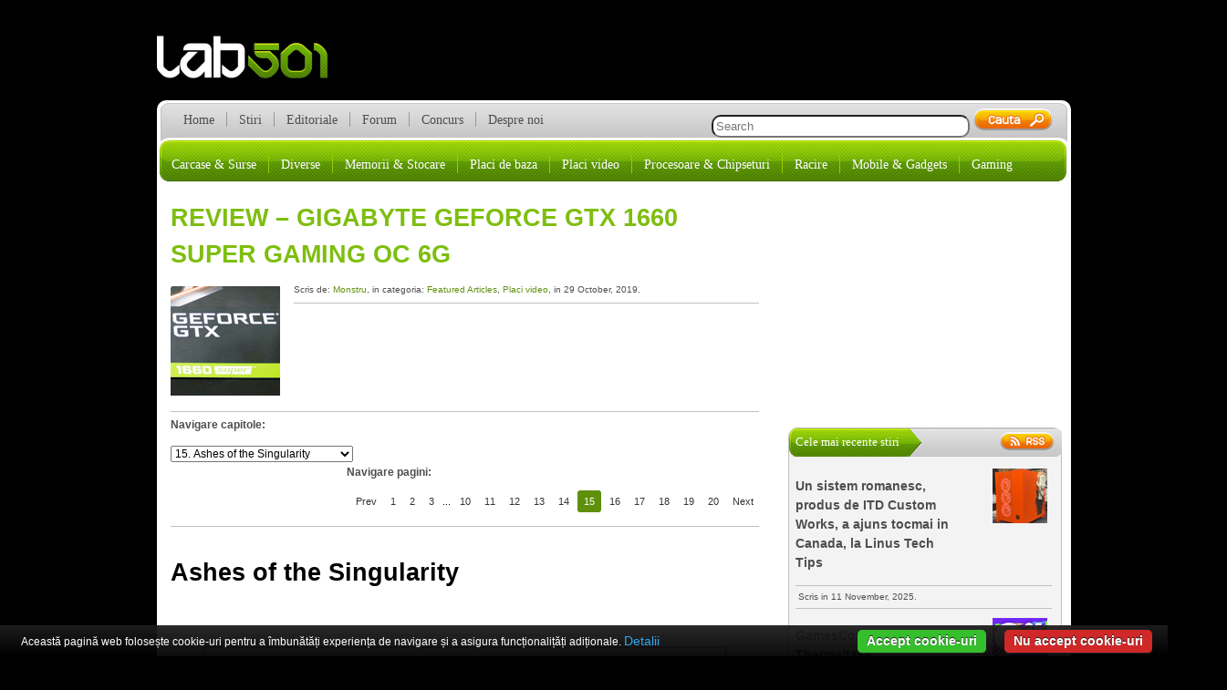

--- FILE ---
content_type: text/html; charset=UTF-8
request_url: https://lab501.ro/placi-video/review-gigabyte-geforce-gtx-1660-super-gaming-oc-6g/15
body_size: 11009
content:
<!doctype html>
<html>
  <head>
   	<meta http-equiv="Content-Type" content="text/html charset=UTF-8" />
   	<meta name="generator" content="Wordpress" 4.9.26 />
   	<meta http-equiv="Content-type" content="text/html" charset="utf-8" />   
    <meta name="google-site-verification" content="lAZLXPpm7H1LyeauoMGUaHltnU8XEReQSq9ISmktlb0" />
   	<title>lab501  &raquo; Review &#8211; GIGABYTE GeForce GTX 1660 SUPER Gaming OC 6G</title>
   	<link rel="pingback" href="lab501" />
  	<link rel="alternate" type="application/rss+xml" title="RSS 2.0" href="https://lab501.ro/feed" />
	<link rel="stylesheet" type="text/css" media="all" href="https://lab501.ro/wp-content/themes/new-theme/style.css" />
	<link rel="shortcut icon" href="https://lab501.ro/wp-content/themes/new-theme/img/favicon.ico" />
	<!--[if IE]>
    <script src="https://html5shim.googlecode.com/svn/trunk/html5.js"></script>
    <![endif]-->
	<link rel='dns-prefetch' href='//s0.wp.com' />
<link rel='dns-prefetch' href='//s.w.org' />
<link rel="alternate" type="application/rss+xml" title="lab501 &raquo; Review &#8211; GIGABYTE GeForce GTX 1660 SUPER Gaming OC 6G Comments Feed" href="https://lab501.ro/placi-video/review-gigabyte-geforce-gtx-1660-super-gaming-oc-6g/feed" />
		<script type="text/javascript">
			window._wpemojiSettings = {"baseUrl":"https:\/\/s.w.org\/images\/core\/emoji\/11\/72x72\/","ext":".png","svgUrl":"https:\/\/s.w.org\/images\/core\/emoji\/11\/svg\/","svgExt":".svg","source":{"concatemoji":"https:\/\/lab501.ro\/wp-includes\/js\/wp-emoji-release.min.js?ver=4.9.26"}};
			!function(e,a,t){var n,r,o,i=a.createElement("canvas"),p=i.getContext&&i.getContext("2d");function s(e,t){var a=String.fromCharCode;p.clearRect(0,0,i.width,i.height),p.fillText(a.apply(this,e),0,0);e=i.toDataURL();return p.clearRect(0,0,i.width,i.height),p.fillText(a.apply(this,t),0,0),e===i.toDataURL()}function c(e){var t=a.createElement("script");t.src=e,t.defer=t.type="text/javascript",a.getElementsByTagName("head")[0].appendChild(t)}for(o=Array("flag","emoji"),t.supports={everything:!0,everythingExceptFlag:!0},r=0;r<o.length;r++)t.supports[o[r]]=function(e){if(!p||!p.fillText)return!1;switch(p.textBaseline="top",p.font="600 32px Arial",e){case"flag":return s([55356,56826,55356,56819],[55356,56826,8203,55356,56819])?!1:!s([55356,57332,56128,56423,56128,56418,56128,56421,56128,56430,56128,56423,56128,56447],[55356,57332,8203,56128,56423,8203,56128,56418,8203,56128,56421,8203,56128,56430,8203,56128,56423,8203,56128,56447]);case"emoji":return!s([55358,56760,9792,65039],[55358,56760,8203,9792,65039])}return!1}(o[r]),t.supports.everything=t.supports.everything&&t.supports[o[r]],"flag"!==o[r]&&(t.supports.everythingExceptFlag=t.supports.everythingExceptFlag&&t.supports[o[r]]);t.supports.everythingExceptFlag=t.supports.everythingExceptFlag&&!t.supports.flag,t.DOMReady=!1,t.readyCallback=function(){t.DOMReady=!0},t.supports.everything||(n=function(){t.readyCallback()},a.addEventListener?(a.addEventListener("DOMContentLoaded",n,!1),e.addEventListener("load",n,!1)):(e.attachEvent("onload",n),a.attachEvent("onreadystatechange",function(){"complete"===a.readyState&&t.readyCallback()})),(n=t.source||{}).concatemoji?c(n.concatemoji):n.wpemoji&&n.twemoji&&(c(n.twemoji),c(n.wpemoji)))}(window,document,window._wpemojiSettings);
		</script>
		<style type="text/css">
img.wp-smiley,
img.emoji {
	display: inline !important;
	border: none !important;
	box-shadow: none !important;
	height: 1em !important;
	width: 1em !important;
	margin: 0 .07em !important;
	vertical-align: -0.1em !important;
	background: none !important;
	padding: 0 !important;
}
</style>
<link rel="stylesheet" type="text/css" href="https://lab501.ro/wp-content/plugins/slidedeck-pro-for-wordpress/skins/default/skin.css?v=1.1" media="screen" /><link rel='stylesheet' id='jetpack-widget-social-icons-styles-css'  href='https://lab501.ro/wp-content/plugins/jetpack/modules/widgets/social-icons/social-icons.css?ver=20170506' type='text/css' media='all' />
<link rel='stylesheet' id='tablepress-default-css'  href='https://lab501.ro/wp-content/tablepress-combined.min.css?ver=24' type='text/css' media='all' />
<link rel='stylesheet' id='imagelightbox-css'  href='https://lab501.ro/wp-content/plugins/wp-imagelightbox/imagelightbox.css?ver=r13' type='text/css' media='all' />
<link rel='stylesheet' id='jetpack_css-css'  href='https://lab501.ro/wp-content/plugins/jetpack/css/jetpack.css?ver=6.1.5' type='text/css' media='all' />
<script type='text/javascript' src='https://lab501.ro/wp-content/plugins/cookiebar/cookiebar-latest.min.js?1&#038;forceLang=ro&#038;tracking=1&#038;thirdparty=1&#038;showNoConsent=1&#038;remember=360&#038;privacyPage=https%3A%2F%2Flab501.ro%2Fprivacy-policy-cookies&#038;ver=1.7.0'></script>
<script type='text/javascript' src='https://lab501.ro/wp-includes/js/jquery/jquery.js?ver=1.12.4'></script>
<script type='text/javascript' src='https://lab501.ro/wp-includes/js/jquery/jquery-migrate.min.js?ver=1.4.1'></script>
<script type='text/javascript' src='https://lab501.ro/wp-content/plugins/slidedeck-pro-for-wordpress/lib/jquery-mousewheel/jquery.mousewheel.min.js?ver=1.4.5'></script>
<script type='text/javascript' src='https://lab501.ro/wp-content/plugins/slidedeck-pro-for-wordpress/lib/slidedeck.jquery.js?ver=1.4.5'></script>
<link rel='https://api.w.org/' href='https://lab501.ro/wp-json/' />
<link rel="EditURI" type="application/rsd+xml" title="RSD" href="https://lab501.ro/xmlrpc.php?rsd" />
<link rel="wlwmanifest" type="application/wlwmanifest+xml" href="https://lab501.ro/wp-includes/wlwmanifest.xml" /> 
<link rel='prev' title='Review &#8211; Intel Core i9 10980XE &#8211; Cascade Lake X' href='https://lab501.ro/procesoare-chipseturi/review-intel-core-i9-10980xe-cascade-lake-x' />
<link rel='next' title='Prezentare &#8211; HP Z27n G2 27&#8243;' href='https://lab501.ro/diverse/prezentare-hp-z27n-g2-27' />
<link rel="canonical" href="https://lab501.ro/placi-video/review-gigabyte-geforce-gtx-1660-super-gaming-oc-6g/15" />
<link rel='shortlink' href='https://wp.me/ps8bs-qNs' />
<link rel="alternate" type="application/json+oembed" href="https://lab501.ro/wp-json/oembed/1.0/embed?url=https%3A%2F%2Flab501.ro%2Fplaci-video%2Freview-gigabyte-geforce-gtx-1660-super-gaming-oc-6g" />
<link rel="alternate" type="text/xml+oembed" href="https://lab501.ro/wp-json/oembed/1.0/embed?url=https%3A%2F%2Flab501.ro%2Fplaci-video%2Freview-gigabyte-geforce-gtx-1660-super-gaming-oc-6g&#038;format=xml" />

<link rel='dns-prefetch' href='//v0.wordpress.com'/>
<style type='text/css'>img#wpstats{display:none}</style>
<!-- Jetpack Open Graph Tags -->
<meta property="og:type" content="article" />
<meta property="og:title" content="Review &#8211; GIGABYTE GeForce GTX 1660 SUPER Gaming OC 6G" />
<meta property="og:url" content="https://lab501.ro/placi-video/review-gigabyte-geforce-gtx-1660-super-gaming-oc-6g" />
<meta property="og:description" content="GIGABYTE GeForce GTX 1660 SUPER Gaming OC 6G &nbsp; Trebuie sa recunosc, unul dintre modurile in care am eficientizat felul in care lucrez este standardizarea&#8230; formarea unor tabieturi pe care…" />
<meta property="article:published_time" content="2019-10-29T12:59:25+00:00" />
<meta property="article:modified_time" content="2019-10-29T12:59:25+00:00" />
<meta property="og:site_name" content="lab501" />
<meta property="og:image" content="https://lab501.ro/wp-content/uploads/2019/10/PL.png" />
<meta property="og:image:width" content="555" />
<meta property="og:image:height" content="444" />
<meta property="og:locale" content="en_US" />
<meta name="twitter:text:title" content="Review &#8211; GIGABYTE GeForce GTX 1660 SUPER Gaming OC 6G" />
<meta name="twitter:card" content="summary" />

<!-- End Jetpack Open Graph Tags -->
<script>
  (function(i,s,o,g,r,a,m){i['GoogleAnalyticsObject']=r;i[r]=i[r]||function(){
  (i[r].q=i[r].q||[]).push(arguments)},i[r].l=1*new Date();a=s.createElement(o),
  m=s.getElementsByTagName(o)[0];a.async=1;a.src=g;m.parentNode.insertBefore(a,m)
  })(window,document,'script','//www.google-analytics.com/analytics.js','ga');

  ga('create', 'UA-60548337-1', 'auto');
  ga('send', 'pageview');

</script>
	<script type='text/javascript'>
	var googletag = googletag || {};
	googletag.cmd = googletag.cmd || [];
	(function() {
	var gads = document.createElement('script');
	gads.async = true;
	gads.type = 'text/javascript';
	var useSSL = 'https:' == document.location.protocol;
	gads.src = (useSSL ? 'https:' : 'https:') + 
	'//www.googletagservices.com/tag/js/gpt.js';
	var node = document.getElementsByTagName('script')[0];
	node.parentNode.insertBefore(gads, node);
	})();
	</script>
	<script type='text/javascript'>
	googletag.cmd.push(function() {
	googletag.defineSlot('/9387909/Articol-next-468x60', [468, 60], 'div-gpt-ad-1337796188834-0').addService(googletag.pubads());
	googletag.defineSlot('/9387909/Body-next-468x60', [468, 60], 'div-gpt-ad-1337796188834-1').addService(googletag.pubads());
	googletag.defineSlot('/9387909/header-banner-next-728x90', [728, 90], 'div-gpt-ad-1337796188834-2').addService(googletag.pubads());
	googletag.defineSlot('/9387909/Skyscraper-dreapta-160x600', [160, 600], 'div-gpt-ad-1341223466374-5').addService(googletag.pubads());
	googletag.defineSlot('/9387909/Sidebar-lab-300x250', [300, 250], 'div-gpt-ad-1341223466374-6').addService(googletag.pubads());
	googletag.defineSlot('/9387909/Skyscraper-stanga-160x600', [160, 600], 'div-gpt-ad-1352212333203-7').addService(googletag.pubads());
	googletag.pubads().enableSingleRequest();
	googletag.enableServices();
	});
	</script>  
  </head>
  	<body class="post-template-default single single-post postid-103010 single-format-standard paged-15 single-paged-15">
  		<div id="container">   	
  			<div id="banner-dreapta">
			  	<!-- Skyscraper-dreapta-160x600 -->
			  	<div id='div-gpt-ad-1341223466374-5' style='width:160px; height:600px;'>
			  		<script type='text/javascript'>
			  			googletag.cmd.push(function() { googletag.display('div-gpt-ad-1341223466374-5'); });
			  		</script>
			  	</div>
			</div><!-- end banner-dreapta --> 			 	
  			
  			<div id="banner-stanga">
  				<!-- Skyscraper-stanga-160x600 -->
  					<div id='div-gpt-ad-1352212333203-7' style='width:160px; height:600px;'>
  						<script type='text/javascript'>
  							googletag.cmd.push(function() { googletag.display('div-gpt-ad-1352212333203-7'); });
  						</script>
  					</div>
  			</div><!-- end banner-stanga -->
  			
  			<div id="header">
		 		<h1><a href="https://lab501.ro">lab501.ro</a></h1>
		 		
		 		<div class="banner">
				<!-- header-banner-next-728x90 -->
					<div id='div-gpt-ad-1337796188834-2' style='width:728px; height:90px;'>
						<script type='text/javascript'>
							googletag.cmd.push(function() { googletag.display('div-gpt-ad-1337796188834-2'); });
						</script>
					</div>
				</div><!-- end banner -->
			</div><!-- end header -->	
			
			<div id="wrap">	
		 		<div id="main"> 		 
					 <div id="menu" class="menu-main-menu-container"><ul id="menu-main-menu" class="menu-item"><li id="menu-item-39864" class="menu-item menu-item-type-custom menu-item-object-custom menu-item-home menu-item-39864"><a href="http://lab501.ro/">Home</a></li>
<li id="menu-item-39865" class="menu-item menu-item-type-taxonomy menu-item-object-category menu-item-39865"><a href="https://lab501.ro/category/stiri">Stiri</a></li>
<li id="menu-item-39866" class="menu-item menu-item-type-taxonomy menu-item-object-category menu-item-39866"><a href="https://lab501.ro/category/editoriale">Editoriale</a></li>
<li id="menu-item-39867" class="menu-item menu-item-type-custom menu-item-object-custom menu-item-39867"><a href="http://forum.lab501.ro/">Forum</a></li>
<li id="menu-item-48259" class="menu-item menu-item-type-post_type menu-item-object-page menu-item-48259"><a href="https://lab501.ro/concurs">Concurs</a></li>
<li id="menu-item-40267" class="menu-item menu-item-type-post_type menu-item-object-page menu-item-40267"><a href="https://lab501.ro/despre-noi">Despre noi</a></li>
</ul></div>	 	 
	 	 	<div id="search-div">
			 <form method="get" id="search" action="https://lab501.ro">
	<input type="text" placeholder="Search" name="s" id="s" size="33" value="" />
	<input type="submit" id="search-icon" />
</form>   	     	</div>  
		 <div id="categorii" class="menu-secondary-menu-container"><ul id="menu-secondary-menu" class="cat-item"><li id="menu-item-39870" class="menu-item menu-item-type-taxonomy menu-item-object-category menu-item-39870"><a href="https://lab501.ro/category/carcase-surse">Carcase &#038; Surse</a></li>
<li id="menu-item-39871" class="menu-item menu-item-type-taxonomy menu-item-object-category menu-item-39871"><a href="https://lab501.ro/category/diverse">Diverse</a></li>
<li id="menu-item-39872" class="menu-item menu-item-type-taxonomy menu-item-object-category menu-item-39872"><a href="https://lab501.ro/category/memorii-stocare">Memorii &#038; Stocare</a></li>
<li id="menu-item-39873" class="menu-item menu-item-type-taxonomy menu-item-object-category menu-item-39873"><a href="https://lab501.ro/category/placi-de-baza">Placi de baza</a></li>
<li id="menu-item-39874" class="menu-item menu-item-type-taxonomy menu-item-object-category current-post-ancestor current-menu-parent current-post-parent menu-item-39874"><a href="https://lab501.ro/category/placi-video">Placi video</a></li>
<li id="menu-item-39875" class="menu-item menu-item-type-taxonomy menu-item-object-category menu-item-39875"><a href="https://lab501.ro/category/procesoare-chipseturi">Procesoare &#038; Chipseturi</a></li>
<li id="menu-item-39876" class="menu-item menu-item-type-taxonomy menu-item-object-category menu-item-39876"><a href="https://lab501.ro/category/racire">Racire</a></li>
<li id="menu-item-40295" class="menu-item menu-item-type-custom menu-item-object-custom menu-item-40295"><a title="smartphone laptop ultrabook foto" href="http://next.lab501.ro">Mobile &#038; Gadgets</a></li>
<li id="menu-item-56985" class="menu-item menu-item-type-custom menu-item-object-custom menu-item-56985"><a href="http://nivelul2.lab501.ro">Gaming</a></li>
</ul></div>			
		 <div id="main-content"> 	  
		 <div id="articole">

  		<body class="post-template-default single single-post postid-103010 single-format-standard paged-15 single-paged-15">		
							  	  <div class="articol">
			  	   <h1 class="titlu-articol"><a href="https://lab501.ro/placi-video/review-gigabyte-geforce-gtx-1660-super-gaming-oc-6g">Review &#8211; GIGABYTE GeForce GTX 1660 SUPER Gaming OC 6G</h1></a>
				   <div class="img-art">
				   	<img src="https://lab501.ro/wp-content/uploads/2019/10/Thumb-5.jpg"
					width="120px" height="120px"
					alt=""
					/>
			 	    </div>
				   <p class="meta">Scris de: <span class="autor"><a href="https://lab501.ro/author/monstru" title="Posts by Monstru" rel="author">Monstru</a></span>, in categoria: <span class="cat"><a href="https://lab501.ro/category/featured-articles" rel="category tag">Featured Articles</a>, <a href="https://lab501.ro/category/placi-video" rel="category tag">Placi video</a></span>, in 29 October, 2019.</p>
<div class="social"> 
<!-- Place this tag where you want the +1 button to render -->
<div class="gplus"><g:plusone></g:plusone></div>

<!-- Place this render call where appropriate -->
<div id="fb-root"></div>
<script>(function(d, s, id) {
  var js, fjs = d.getElementsByTagName(s)[0];
  if (d.getElementById(id)) return;
  js = d.createElement(s); js.id = id;
  js.src = "//connect.facebook.net/en_GB/sdk.js#xfbml=1&version=v2.4";
  fjs.parentNode.insertBefore(js, fjs);
}(document, 'script', 'facebook-jssdk'));</script>

<div class="fb-like" data-href="https://lab501.ro/placi-video/review-gigabyte-geforce-gtx-1660-super-gaming-oc-6g" data-send="false" data-width="450" data-show-faces="false"></div>
<div class="fb-share-button" data-href="https://lab501.ro/placi-video/review-gigabyte-geforce-gtx-1660-super-gaming-oc-6g" data-layout="button_count"></div>
</div>				   	
			<div id="navigare">
				<div id="navigare-capitole">
					<p><strong>Navigare capitole:</strong></p>
				<div id="capitole-lista"><form name="content_jump"><a class="contentjumplink" href="https://lab501.ro/placi-video/review-gigabyte-geforce-gtx-1660-super-gaming-oc-6g/14"></a><select class="contentjumpddl" onchange="location = this.options[this.selectedIndex].value;"><option value="https://lab501.ro/placi-video/review-gigabyte-geforce-gtx-1660-super-gaming-oc-6g">1.  GIGABYTE GeForce GTX 1660 SUPER Gaming OC 6G</option><option value="https://lab501.ro/placi-video/review-gigabyte-geforce-gtx-1660-super-gaming-oc-6g/2">2. Specificatii </option><option value="https://lab501.ro/placi-video/review-gigabyte-geforce-gtx-1660-super-gaming-oc-6g/3">3.  Prezentare </option><option value="https://lab501.ro/placi-video/review-gigabyte-geforce-gtx-1660-super-gaming-oc-6g/4">4. Sub capota </option><option value="https://lab501.ro/placi-video/review-gigabyte-geforce-gtx-1660-super-gaming-oc-6g/5">5. Platforma de test si metodologie</option><option value="https://lab501.ro/placi-video/review-gigabyte-geforce-gtx-1660-super-gaming-oc-6g/6">6. 3DMark</option><option value="https://lab501.ro/placi-video/review-gigabyte-geforce-gtx-1660-super-gaming-oc-6g/7">7. GTA V</option><option value="https://lab501.ro/placi-video/review-gigabyte-geforce-gtx-1660-super-gaming-oc-6g/8">8. FarCry 5</option><option value="https://lab501.ro/placi-video/review-gigabyte-geforce-gtx-1660-super-gaming-oc-6g/9">9. Shadow of the Tomb Raider</option><option value="https://lab501.ro/placi-video/review-gigabyte-geforce-gtx-1660-super-gaming-oc-6g/10">10. Shadow of War</option><option value="https://lab501.ro/placi-video/review-gigabyte-geforce-gtx-1660-super-gaming-oc-6g/11">11. Dawn of War 3</option><option value="https://lab501.ro/placi-video/review-gigabyte-geforce-gtx-1660-super-gaming-oc-6g/12">12. Batman Arkham Knight</option><option value="https://lab501.ro/placi-video/review-gigabyte-geforce-gtx-1660-super-gaming-oc-6g/13">13. Sleeping Dogs</option><option value="https://lab501.ro/placi-video/review-gigabyte-geforce-gtx-1660-super-gaming-oc-6g/14">14. Metro Last Light</option><option value="https://lab501.ro/placi-video/review-gigabyte-geforce-gtx-1660-super-gaming-oc-6g/15"selected="selected">15. Ashes of the Singularity</option><option value="https://lab501.ro/placi-video/review-gigabyte-geforce-gtx-1660-super-gaming-oc-6g/16">16. Deus EX - Mankind Divided</option><option value="https://lab501.ro/placi-video/review-gigabyte-geforce-gtx-1660-super-gaming-oc-6g/17">17. Consum</option><option value="https://lab501.ro/placi-video/review-gigabyte-geforce-gtx-1660-super-gaming-oc-6g/18">18. Temperatura</option><option value="https://lab501.ro/placi-video/review-gigabyte-geforce-gtx-1660-super-gaming-oc-6g/19">19. Nivel de zgomot</option><option value="https://lab501.ro/placi-video/review-gigabyte-geforce-gtx-1660-super-gaming-oc-6g/20">20. Concluzii </option></select><a class="contentjumplink" href="https://lab501.ro/placi-video/review-gigabyte-geforce-gtx-1660-super-gaming-oc-6g/16" ></a></form></div>
			</div>
			
			<div id="navigare-pagini">
				<p><strong>Navigare pagini:</strong></p>
			<div id="capitole">
				<!-- pb265 --><div class="pagebar"><span>&nbsp;</span><a href="https://lab501.ro/placi-video/review-gigabyte-geforce-gtx-1660-super-gaming-oc-6g/14" title="Page 14">Prev</a>
<a href="https://lab501.ro/placi-video/review-gigabyte-geforce-gtx-1660-super-gaming-oc-6g" title="Page 1">1</a>
<a href="https://lab501.ro/placi-video/review-gigabyte-geforce-gtx-1660-super-gaming-oc-6g/2" title="Page 2">2</a>
<a href="https://lab501.ro/placi-video/review-gigabyte-geforce-gtx-1660-super-gaming-oc-6g/3" title="Page 3">3</a>
<span class="break">...</span>
<a href="https://lab501.ro/placi-video/review-gigabyte-geforce-gtx-1660-super-gaming-oc-6g/10" title="Page 10">10</a>
<a href="https://lab501.ro/placi-video/review-gigabyte-geforce-gtx-1660-super-gaming-oc-6g/11" title="Page 11">11</a>
<a href="https://lab501.ro/placi-video/review-gigabyte-geforce-gtx-1660-super-gaming-oc-6g/12" title="Page 12">12</a>
<a href="https://lab501.ro/placi-video/review-gigabyte-geforce-gtx-1660-super-gaming-oc-6g/13" title="Page 13">13</a>
<a href="https://lab501.ro/placi-video/review-gigabyte-geforce-gtx-1660-super-gaming-oc-6g/14" title="Page 14">14</a>
<span class="this-page">15</span>
<a href="https://lab501.ro/placi-video/review-gigabyte-geforce-gtx-1660-super-gaming-oc-6g/16" title="Page 16">16</a>
<a href="https://lab501.ro/placi-video/review-gigabyte-geforce-gtx-1660-super-gaming-oc-6g/17" title="Page 17">17</a>
<a href="https://lab501.ro/placi-video/review-gigabyte-geforce-gtx-1660-super-gaming-oc-6g/18" title="Page 18">18</a>
<a href="https://lab501.ro/placi-video/review-gigabyte-geforce-gtx-1660-super-gaming-oc-6g/19" title="Page 19">19</a>
<a href="https://lab501.ro/placi-video/review-gigabyte-geforce-gtx-1660-super-gaming-oc-6g/20" title="Page 20">20</a>
<a href="https://lab501.ro/placi-video/review-gigabyte-geforce-gtx-1660-super-gaming-oc-6g/16" title="Page 16">Next</a>
</div>			</div><!-- end capitole -->
			</div><!-- end navigare-pagini -->
			</div><!-- end navigare -->	
			<div id="content"><p><!--pagetitle:Ashes of the Singularity--></p>
<h6>Ashes of the Singularity</h6>
<p>&nbsp;</p>
<p>&nbsp;<br />
<a href="https://lab501.ro/wp-content/uploads/2019/10/image078.png" data-imagelightbox><img src="https://lab501.ro/wp-content/uploads/2019/10/image078.png" alt="" width="576" height="811" class="aligncenter size-full wp-image-103124" srcset="https://lab501.ro/wp-content/uploads/2019/10/image078.png 576w, https://lab501.ro/wp-content/uploads/2019/10/image078-107x150.png 107w, https://lab501.ro/wp-content/uploads/2019/10/image078-300x422.png 300w, https://lab501.ro/wp-content/uploads/2019/10/image078-89x125.png 89w" sizes="(max-width: 576px) 100vw, 576px" /></a></p>
<p><a href="https://lab501.ro/wp-content/uploads/2019/10/image080.png" data-imagelightbox><img src="https://lab501.ro/wp-content/uploads/2019/10/image080.png" alt="" width="576" height="811" class="aligncenter size-large wp-image-103125" srcset="https://lab501.ro/wp-content/uploads/2019/10/image080.png 576w, https://lab501.ro/wp-content/uploads/2019/10/image080-107x150.png 107w, https://lab501.ro/wp-content/uploads/2019/10/image080-300x422.png 300w, https://lab501.ro/wp-content/uploads/2019/10/image080-89x125.png 89w" sizes="(max-width: 576px) 100vw, 576px" /></a></p>
<p><a href="https://lab501.ro/wp-content/uploads/2019/10/image082.png" data-imagelightbox><img src="https://lab501.ro/wp-content/uploads/2019/10/image082.png" alt="" width="576" height="810" class="aligncenter size-large wp-image-103126" srcset="https://lab501.ro/wp-content/uploads/2019/10/image082.png 576w, https://lab501.ro/wp-content/uploads/2019/10/image082-107x150.png 107w, https://lab501.ro/wp-content/uploads/2019/10/image082-300x422.png 300w, https://lab501.ro/wp-content/uploads/2019/10/image082-89x125.png 89w" sizes="(max-width: 576px) 100vw, 576px" /></a></p>
</div>				  
		</div><!-- end articol -->

<div id="navigare-jos">
	<div id="navigare-capitole">
		<p><strong>Navigare capitole:</strong></p>
			<div id="capitole-list">
				<form name="content_jump"><a class="contentjumplink" href="https://lab501.ro/placi-video/review-gigabyte-geforce-gtx-1660-super-gaming-oc-6g/14"></a><select class="contentjumpddl" onchange="location = this.options[this.selectedIndex].value;"><option value="https://lab501.ro/placi-video/review-gigabyte-geforce-gtx-1660-super-gaming-oc-6g">1.  GIGABYTE GeForce GTX 1660 SUPER Gaming OC 6G</option><option value="https://lab501.ro/placi-video/review-gigabyte-geforce-gtx-1660-super-gaming-oc-6g/2">2. Specificatii </option><option value="https://lab501.ro/placi-video/review-gigabyte-geforce-gtx-1660-super-gaming-oc-6g/3">3.  Prezentare </option><option value="https://lab501.ro/placi-video/review-gigabyte-geforce-gtx-1660-super-gaming-oc-6g/4">4. Sub capota </option><option value="https://lab501.ro/placi-video/review-gigabyte-geforce-gtx-1660-super-gaming-oc-6g/5">5. Platforma de test si metodologie</option><option value="https://lab501.ro/placi-video/review-gigabyte-geforce-gtx-1660-super-gaming-oc-6g/6">6. 3DMark</option><option value="https://lab501.ro/placi-video/review-gigabyte-geforce-gtx-1660-super-gaming-oc-6g/7">7. GTA V</option><option value="https://lab501.ro/placi-video/review-gigabyte-geforce-gtx-1660-super-gaming-oc-6g/8">8. FarCry 5</option><option value="https://lab501.ro/placi-video/review-gigabyte-geforce-gtx-1660-super-gaming-oc-6g/9">9. Shadow of the Tomb Raider</option><option value="https://lab501.ro/placi-video/review-gigabyte-geforce-gtx-1660-super-gaming-oc-6g/10">10. Shadow of War</option><option value="https://lab501.ro/placi-video/review-gigabyte-geforce-gtx-1660-super-gaming-oc-6g/11">11. Dawn of War 3</option><option value="https://lab501.ro/placi-video/review-gigabyte-geforce-gtx-1660-super-gaming-oc-6g/12">12. Batman Arkham Knight</option><option value="https://lab501.ro/placi-video/review-gigabyte-geforce-gtx-1660-super-gaming-oc-6g/13">13. Sleeping Dogs</option><option value="https://lab501.ro/placi-video/review-gigabyte-geforce-gtx-1660-super-gaming-oc-6g/14">14. Metro Last Light</option><option value="https://lab501.ro/placi-video/review-gigabyte-geforce-gtx-1660-super-gaming-oc-6g/15"selected="selected">15. Ashes of the Singularity</option><option value="https://lab501.ro/placi-video/review-gigabyte-geforce-gtx-1660-super-gaming-oc-6g/16">16. Deus EX - Mankind Divided</option><option value="https://lab501.ro/placi-video/review-gigabyte-geforce-gtx-1660-super-gaming-oc-6g/17">17. Consum</option><option value="https://lab501.ro/placi-video/review-gigabyte-geforce-gtx-1660-super-gaming-oc-6g/18">18. Temperatura</option><option value="https://lab501.ro/placi-video/review-gigabyte-geforce-gtx-1660-super-gaming-oc-6g/19">19. Nivel de zgomot</option><option value="https://lab501.ro/placi-video/review-gigabyte-geforce-gtx-1660-super-gaming-oc-6g/20">20. Concluzii </option></select><a class="contentjumplink" href="https://lab501.ro/placi-video/review-gigabyte-geforce-gtx-1660-super-gaming-oc-6g/16" ></a></form>			</div><!-- end capitole -->
	</div><!-- end navigare capitole -->		
	<div id="navigare-pagini">
		<p><strong>Navigare pagini:</strong></p>
			<div id="capitole">
				<!-- pb265 --><div class="pagebar"><span>&nbsp;</span><a href="https://lab501.ro/placi-video/review-gigabyte-geforce-gtx-1660-super-gaming-oc-6g/14" title="Page 14">Prev</a>
<a href="https://lab501.ro/placi-video/review-gigabyte-geforce-gtx-1660-super-gaming-oc-6g" title="Page 1">1</a>
<a href="https://lab501.ro/placi-video/review-gigabyte-geforce-gtx-1660-super-gaming-oc-6g/2" title="Page 2">2</a>
<a href="https://lab501.ro/placi-video/review-gigabyte-geforce-gtx-1660-super-gaming-oc-6g/3" title="Page 3">3</a>
<span class="break">...</span>
<a href="https://lab501.ro/placi-video/review-gigabyte-geforce-gtx-1660-super-gaming-oc-6g/10" title="Page 10">10</a>
<a href="https://lab501.ro/placi-video/review-gigabyte-geforce-gtx-1660-super-gaming-oc-6g/11" title="Page 11">11</a>
<a href="https://lab501.ro/placi-video/review-gigabyte-geforce-gtx-1660-super-gaming-oc-6g/12" title="Page 12">12</a>
<a href="https://lab501.ro/placi-video/review-gigabyte-geforce-gtx-1660-super-gaming-oc-6g/13" title="Page 13">13</a>
<a href="https://lab501.ro/placi-video/review-gigabyte-geforce-gtx-1660-super-gaming-oc-6g/14" title="Page 14">14</a>
<span class="this-page">15</span>
<a href="https://lab501.ro/placi-video/review-gigabyte-geforce-gtx-1660-super-gaming-oc-6g/16" title="Page 16">16</a>
<a href="https://lab501.ro/placi-video/review-gigabyte-geforce-gtx-1660-super-gaming-oc-6g/17" title="Page 17">17</a>
<a href="https://lab501.ro/placi-video/review-gigabyte-geforce-gtx-1660-super-gaming-oc-6g/18" title="Page 18">18</a>
<a href="https://lab501.ro/placi-video/review-gigabyte-geforce-gtx-1660-super-gaming-oc-6g/19" title="Page 19">19</a>
<a href="https://lab501.ro/placi-video/review-gigabyte-geforce-gtx-1660-super-gaming-oc-6g/20" title="Page 20">20</a>
<a href="https://lab501.ro/placi-video/review-gigabyte-geforce-gtx-1660-super-gaming-oc-6g/16" title="Page 16">Next</a>
</div>			</div><!-- end capitole -->
	</div><!-- end navigare-pagini -->
</div><!-- end navigare-jos -->	

<div style="margin:0 0 0 100px; padding:0px; width:460px;">
<!-- Articol-next-468x60 -->
<div id='div-gpt-ad-1337796188834-0' style='width:468px; height:60px;'>
<script type='text/javascript'>
googletag.cmd.push(function() { googletag.display('div-gpt-ad-1337796188834-0'); });
</script>
</div>
</div>
		
   	<div id="related">
    	<h3 class='related_post_title'>Articole similare</h3><ul class='related_post'><li><a href="https://lab501.ro/placi-video/review-gigabyte-geforce-rtx-5060-gaming-oc-8g" title="Review &#8211; GIGABYTE GeForce RTX 5060 Gaming OC 8G">Review &#8211; GIGABYTE GeForce RTX 5060 Gaming OC 8G</a></li><li><a href="https://lab501.ro/placi-video/review-aorus-geforce-rtx-5060-ti-elite-16g" title="Review &#8211; AORUS GeForce RTX 5060 Ti Elite 16G">Review &#8211; AORUS GeForce RTX 5060 Ti Elite 16G</a></li><li><a href="https://lab501.ro/placi-video/review-aorus-geforce-rtx-5080-master-16g-27-de-placi-video-testate" title="Review &#8211; AORUS GeForce RTX 5080 MASTER 16G &#8211; 27 de placi video testate">Review &#8211; AORUS GeForce RTX 5080 MASTER 16G &#8211; 27 de placi video testate</a></li><li><a href="https://lab501.ro/placi-video/review-gigabyte-geforce-rtx-5070-gaming-oc-12g" title="Review &#8211; GIGABYTE GeForce RTX 5070 Gaming OC 12G">Review &#8211; GIGABYTE GeForce RTX 5070 Gaming OC 12G</a></li><li><a href="https://lab501.ro/placi-video/review-gigabyte-geforce-rtx-5070-eagle-oc-ice-sff-12g" title="Review &#8211; GIGABYTE GeForce RTX 5070 Eagle OC Ice SFF 12G">Review &#8211; GIGABYTE GeForce RTX 5070 Eagle OC Ice SFF 12G</a></li></ul>	</div>			  
			  			  	
	<div id="comments_template">
	<div id="comentarii">
	<img class="comentarii" src="https://lab501.ro/wp-content/themes/new-theme/img/comentarii.png" /> 
	<p>Comentarii</p></div>
		 
<!-- You can start editing here. -->
 
		<h3 class="com">
			<span class="com-titlu">
				Un comentariu la:</span> Review &#8211; GIGABYTE GeForce GTX 1660 SUPER Gaming OC 6G		</h3>		
		
		
		<ol class="commentlist" style="counter-reset: item 0">
			    <li class="comment even thread-even depth-1" id="li-comment-124237">
            <header class="comment-meta comment-author vcard">

                <div class="comment-author vcard">
                    <img alt='' src='https://secure.gravatar.com/avatar/59a254755c5592e8caaf67d07e70a955?s=44&#038;d=mm&#038;r=g' srcset='https://secure.gravatar.com/avatar/59a254755c5592e8caaf67d07e70a955?s=88&#038;d=mm&#038;r=g 2x' class='avatar avatar-44 photo' height='44' width='44' />                <div class="comment-meta"> 
                <cite class="fn">cerulliber </cite>                <span class="com-date"> a scris pe: 
                        <a href="https://lab501.ro/placi-video/review-gigabyte-geforce-gtx-1660-super-gaming-oc-6g#comment-124237"><time datetime="2019-10-30T11:51:20+00:00">30 October 2019 la 11:51</time></a>                </span>
                </div>       
            </header><!-- .comment-meta -->
            
            <section class="comment-content comment">
                <p>la garaj au inceput deja sa apara cu preturi intre 1.200 &#8211; 1.531</p>
<p>fara indoiala ca cei cu gtx-uri 1060 6gb care au fost si minate merita sa faca un upgrade cu ? probabil 1.4 performanta.</p>
<p>insa cred ca merita achizitionate modele mai performante, macar un 1660 ti sau 2060/2070 super pt a fi siguri ca framerate-ul minim nu scade in timul jocului, chiar in zona 1080p ultra.</p>
<p><a href="https://geizhals.eu/?cat=gra16_512&#038;xf=9810_9+4308+-+GTX+1660+SUPER&#038;asuch=&#038;bpmin=&#038;bpmax=&#038;v=e&#038;hloc=at&#038;hloc=de&#038;hloc=pl&#038;hloc=uk&#038;hloc=eu&#038;plz=&#038;dist=&#038;mail=&#038;sort=-r#productlist" rel="nofollow">https://geizhals.eu/?cat=gra16_512&#038;xf=9810_9+4308+-+GTX+1660+SUPER&#038;asuch=&#038;bpmin=&#038;bpmax=&#038;v=e&#038;hloc=at&#038;hloc=de&#038;hloc=pl&#038;hloc=uk&#038;hloc=eu&#038;plz=&#038;dist=&#038;mail=&#038;sort=-r#productlist</a></p>
                            </section><!-- .comment-content -->

            <div class="reply">
                            </div><!-- .reply -->
    </li><!-- #comment-## -->
		</ol><!-- .commentlist -->
		
				
		<div class="pingback-div">
		<ul class="commentlist">
			    <li class="pingback even thread-even depth-1" id="comment-124219">
        <p>Pingback: <a href='http://www.technews.lt/portal/news/sulaukeme-gtx-1660-super-apzvalgu/' rel='external nofollow' class='url'>Sulaukėme GTX 1660 Super apžvalgų | Technews.lt - #1 IT naujienos</a> </p>
    </li><!-- #comment-## -->
		</ul><!-- .commentlist -->
		</div>

		 
 
 
<div id="respond">
 
<h3><span class="com-titlu">Lasa-ne un comentariu:</span></h3>
 
<div class="cancel-comment-reply">
	<small><a rel="nofollow" id="cancel-comment-reply-link" href="/placi-video/review-gigabyte-geforce-gtx-1660-super-gaming-oc-6g/15#respond" style="display:none;">Click here to cancel reply.</a></small>
</div>
 
 
<form action="https://lab501.ro/wp-comments-post.php" method="post" id="commentform">
 
 
<p><input type="text" name="author" id="author" value="" size="22" tabindex="1" aria-required='true' />
<label for="author"><small>Name (required)</small></label></p>
 
<p><input type="text" name="email" id="email" value="" size="22" tabindex="2" aria-required='true' />
<label for="email"><small>Mail (will not be published) (required)</small></label></p>
 
<p><input type="text" name="url" id="url" value="" size="22" tabindex="3" />
<label for="url"><small>Website</small></label></p>
 
 
<!--<p><small><strong>XHTML:</strong> You can use these tags: <code>&lt;a href=&quot;&quot; title=&quot;&quot;&gt; &lt;abbr title=&quot;&quot;&gt; &lt;acronym title=&quot;&quot;&gt; &lt;b&gt; &lt;blockquote cite=&quot;&quot;&gt; &lt;cite&gt; &lt;code&gt; &lt;del datetime=&quot;&quot;&gt; &lt;em&gt; &lt;i&gt; &lt;q cite=&quot;&quot;&gt; &lt;s&gt; &lt;strike&gt; &lt;strong&gt; </code></small></p>-->
 
<p><textarea name="comment" id="comment" cols="84%" rows="10" tabindex="4"></textarea></p>
 
<p><input name="submit" type="submit" id="submit" tabindex="5" value="" />
<input type='hidden' name='comment_post_ID' value='103010' id='comment_post_ID' />
<input type='hidden' name='comment_parent' id='comment_parent' value='0' />
</p>
<p style="display: none;"><input type="hidden" id="akismet_comment_nonce" name="akismet_comment_nonce" value="c3b7f1df68" /></p><p style="clear: both;" class="subscribe-to-comments">
			<input type="checkbox" name="subscribe" id="subscribe" value="subscribe" style="width: auto;" />
			<label for="subscribe">Anunta-ma despre comentariile noi prin email.</label>
			</p><p class="comment-subscription-form"><input type="checkbox" name="subscribe_comments" id="subscribe_comments" value="subscribe" style="width: auto; -moz-appearance: checkbox; -webkit-appearance: checkbox;" /> <label class="subscribe-label" id="subscribe-label" for="subscribe_comments">Notify me of follow-up comments by email.</label></p><p class="comment-subscription-form"><input type="checkbox" name="subscribe_blog" id="subscribe_blog" value="subscribe" style="width: auto; -moz-appearance: checkbox; -webkit-appearance: checkbox;" /> <label class="subscribe-label" id="subscribe-blog-label" for="subscribe_blog">Notify me of new posts by email.</label></p><p style="display: none;"><input type="hidden" id="ak_js" name="ak_js" value="151"/></p> 
</form>
 
</div>
 
	</div><!-- end comments_template -->			   			  		  				  
		  </div><!-- end articole -->
		  </div><!-- end main-content -->		  
		<div id="sidebar"> 
	  	   
		
		<div id="banner-rectangle">
			<div id='div-gpt-ad-1341223466374-6' style='width:300px; height:250px;'>
				<script type='text/javascript'>
					googletag.cmd.push(function() { googletag.display('div-gpt-ad-1341223466374-6'); });
				</script>
			</div>
			
			<script type='text/javascript' src='https://partner.googleadservices.com/gampad/google_service.js'></script>
			<script type='text/javascript'>
				GS_googleAddAdSenseService("ca-pub-2831799333069058");
				GS_googleEnableAllServices();
				</script>
				<script type='text/javascript'>
				GA_googleAddSlot("ca-pub-2831799333069058", "Lab501_300_250");
				</script>
		</div> 
		 
		  	<div id="stiri">
				<img src="https://lab501.ro/wp-content/themes/new-theme/img/stiri-bg.png" alt="stiri"/><p class="recent-news">Cele mai recente stiri</p>
			 	  		<a href="https://lab501.ro/feed"> 
						<span class="rss-stiri"><img src="https://lab501.ro/wp-content/themes/new-theme/img/rss.png" alt="RSS" /></span>
						</a>
								

							  	  <div class="stire">
			  	   <h3 class="titlu-stire"><a href="https://lab501.ro/stiri/un-sistem-romanesc-produs-de-itd-custom-works-a-ajuns-tocmai-in-canada-la-linus-tech-tips">Un sistem romanesc, produs de ITD Custom Works, a ajuns tocmai in Canada, la Linus Tech Tips</a></h3>
			  	 <div class="stire-bg">
			  	   <img src="https://lab501.ro/wp-content/uploads/2025/11/Thumb.png"
					width="60px" height="60px"
					alt=""
					/>
			 	    </div>
			  	   <p class="meta-stiri">Scris in 11 November, 2025.</p>				   
			  </div><!-- end stire -->		  
			  					  	  <div class="stire">
			  	   <h3 class="titlu-stire"><a href="https://lab501.ro/stiri/gamescom-2025-thermaltake">GamesCom 2025 &#8211; Thermaltake</a></h3>
			  	 <div class="stire-bg">
			  	   <img src="https://lab501.ro/wp-content/uploads/2025/08/GC2025_logo.jpg"
					width="60px" height="60px"
					alt=""
					/>
			 	    </div>
			  	   <p class="meta-stiri">Scris in 21 August, 2025.</p>				   
			  </div><!-- end stire -->		  
			  					  	  <div class="stire">
			  	   <h3 class="titlu-stire"><a href="https://lab501.ro/stiri/gamescom-2025-deepcool">GamesCom 2025 &#8211; DeepCool</a></h3>
			  	 <div class="stire-bg">
			  	   <img src="https://lab501.ro/wp-content/uploads/2025/08/GC2025_logo.jpg"
					width="60px" height="60px"
					alt=""
					/>
			 	    </div>
			  	   <p class="meta-stiri">Scris in 21 August, 2025.</p>				   
			  </div><!-- end stire -->		  
			  					  	  <div class="stire">
			  	   <h3 class="titlu-stire"><a href="https://lab501.ro/stiri/gamescom-2025-be-quiet">GamesCom 2025 &#8211; be quiet!</a></h3>
			  	 <div class="stire-bg">
			  	   <img src="https://lab501.ro/wp-content/uploads/2025/08/GC2025_logo.jpg"
					width="60px" height="60px"
					alt=""
					/>
			 	    </div>
			  	   <p class="meta-stiri">Scris in 21 August, 2025.</p>				   
			  </div><!-- end stire -->		  
			  					  	  <div class="stire">
			  	   <h3 class="titlu-stire"><a href="https://lab501.ro/stiri/gamescom-2025-asrock">GamesCom 2025 &#8211; ASRock</a></h3>
			  	 <div class="stire-bg">
			  	   <img src="https://lab501.ro/wp-content/uploads/2025/08/GC2025_logo.jpg"
					width="60px" height="60px"
					alt=""
					/>
			 	    </div>
			  	   <p class="meta-stiri">Scris in 21 August, 2025.</p>				   
			  </div><!-- end stire -->		  
			  					  	  <div class="stire">
			  	   <h3 class="titlu-stire"><a href="https://lab501.ro/stiri/computex-2025-gigabyte-componente">Computex 2025 &#8211; GIGABYTE &#8211; Componente</a></h3>
			  	 <div class="stire-bg">
			  	   <img src="https://lab501.ro/wp-content/uploads/2025/04/ComputexThumb2025-5.jpg"
					width="60px" height="60px"
					alt=""
					/>
			 	    </div>
			  	   <p class="meta-stiri">Scris in 30 May, 2025.</p>				   
			  </div><!-- end stire -->		  
			  					  	  <div class="stire">
			  	   <h3 class="titlu-stire"><a href="https://lab501.ro/stiri/computex-2025-noctua">Computex 2025 &#8211; Noctua</a></h3>
			  	 <div class="stire-bg">
			  	   <img src="https://lab501.ro/wp-content/uploads/2025/04/ComputexThumb2025-5.jpg"
					width="60px" height="60px"
					alt=""
					/>
			 	    </div>
			  	   <p class="meta-stiri">Scris in 30 May, 2025.</p>				   
			  </div><!-- end stire -->		  
			  					  	  <div class="stire">
			  	   <h3 class="titlu-stire"><a href="https://lab501.ro/stiri/computex-2025-pro-gamers-group-endgame-gear-streamplify-havn-kolink-nitro-concepts">Computex 2025 &#8211; Pro Gamers Group &#8211; Endgame Gear, streamplify, HAVN, Kolink, Nitro Concepts</a></h3>
			  	 <div class="stire-bg">
			  	   <img src="https://lab501.ro/wp-content/uploads/2025/04/ComputexThumb2025-5.jpg"
					width="60px" height="60px"
					alt=""
					/>
			 	    </div>
			  	   <p class="meta-stiri">Scris in 30 May, 2025.</p>				   
			  </div><!-- end stire -->		  
			  					  	  <div class="stire">
			  	   <h3 class="titlu-stire"><a href="https://lab501.ro/stiri/computex-2025-msi-motherboard-vga">Computex 2025 &#8211; MSI &#8211; Motherboard &#038; VGA</a></h3>
			  	 <div class="stire-bg">
			  	   <img src="https://lab501.ro/wp-content/uploads/2025/04/ComputexThumb2025-5.jpg"
					width="60px" height="60px"
					alt=""
					/>
			 	    </div>
			  	   <p class="meta-stiri">Scris in 30 May, 2025.</p>				   
			  </div><!-- end stire -->		  
			  					  	  <div class="stire">
			  	   <h3 class="titlu-stire"><a href="https://lab501.ro/stiri/computex-2025-endorfy">Computex 2025 &#8211; ENDORFY</a></h3>
			  	 <div class="stire-bg">
			  	   <img src="https://lab501.ro/wp-content/uploads/2025/04/ComputexThumb2025-5.jpg"
					width="60px" height="60px"
					alt=""
					/>
			 	    </div>
			  	   <p class="meta-stiri">Scris in 30 May, 2025.</p>				   
			  </div><!-- end stire -->		  
			  			  
			  <!-- End the loop -->
				</div><!-- end stiri-->		   		
  		
				<div id="forum">
				<li id="rss-4" class="widget widget_rss"><h2 class="widgettitle"><a class="rsswidget" href="http://nivelul2.lab501.ro/feed"><img class="rss-widget-icon" style="border:0" width="14" height="14" src="https://lab501.ro/wp-includes/images/rss.png" alt="RSS" /></a> <a class="rsswidget" href="https://nivelul2.ro/">Articole Gaming</a></h2>
<ul><li><a class='rsswidget' href='https://nivelul2.ro/level-ul-ratacit-de-craciun-liber-la-rasfoit/'>LEVEL-ul rătăcit. De Crăciun, liber la „răsfoit”!</a></li><li><a class='rsswidget' href='https://nivelul2.ro/galagia-de-duminica-i-dreamed-of-a-palace-in-the-sky/'>Gălăgia de duminică: I Dreamed Of A Palace In The Sky</a></li><li><a class='rsswidget' href='https://nivelul2.ro/la-o-aruncatura-de-cartof-call-of-duty-modern-warfare-2/'>La o aruncatură de cartof: Call of Duty Modern Warfare 2</a></li><li><a class='rsswidget' href='https://nivelul2.ro/1-mai-galagios-shoot-many-robots/'>1 Mai Gălăgios: Shoot Many Robots!</a></li><li><a class='rsswidget' href='https://nivelul2.ro/review-the-solus-project-nicaieri-nu-i-ca-acasa/'>REVIEW: The Solus Project / Nicăieri nu-i ca acasă!</a></li></ul></li>
<li id="rss-3" class="widget widget_rss"><h2 class="widgettitle"><a class="rsswidget" href="http://next.lab501.ro/feed"><img class="rss-widget-icon" style="border:0" width="14" height="14" src="https://lab501.ro/wp-includes/images/rss.png" alt="RSS" /></a> <a class="rsswidget" href="">Alte articole</a></h2>
</li>
				</div>
<div>
<iframe src="https://www.facebook.com/plugins/likebox.php?href=http%3A%2F%2Fwww.facebook.com%2Flab501ro&amp;width=292&amp;colorscheme=light&amp;connections=5&amp;stream=false&amp;header=false&amp;height=200" scrolling="no" frameborder="0" style="border:none; overflow:hidden; width:292px; height:200px;" allowTransparency="true"></iframe>
</div>
				<div id="syndication">
					 <p class="social">Syndication</p>
					<div id="social-list">
						<div id="col1"><p class="social-item"><strong>Viziteaza-ne</strong> pe Facebook</p>
							<a href="https://www.facebook.com/lab501ro"><img class="img-social" src="https://lab501.ro/wp-content/themes/new-theme/img/facebook.png" alt="facebook" /></a>
						</div>
						<div id="col2"><p class="social-item"><strong>Urmareste-ne</strong> pe Twitter</p>
							<a href="https://www.twitter.com/lab501"><img class="img-social" src="https://lab501.ro/wp-content/themes/new-theme/img/twitter.png" alt="twitter" /></a>
						</div>
						<div id="col3"><p class="social-item"><strong>Vezi ce facem</strong> pe YouTube</p>
							<a href="https://www.youtube.com/lab501ro"><img class="img-social" src="https://lab501.ro/wp-content/themes/new-theme/img/youtube.png" alt="youtube" /></a>
						</div>
					</div><!-- end social-list -->	
				</div><!-- end syndication -->



		  </div><!-- end sidebar -->
		<div class="clearfix"></div>	<div id="footer">
  <script type="text/javascript">

    var _gaq = _gaq || [];
    _gaq.push(['_setAccount', 'UA-5845076-2']);
    _gaq.push(['_trackPageview']);

    (function() {
      var ga = document.createElement('script'); ga.type = 'text/javascript'; ga.async = true;
      ga.src = ('https:' == document.location.protocol ? 'https://ssl' : 'http://www') + '.google-analytics.com/ga.js';
      var s = document.getElementsByTagName('script')[0]; s.parentNode.insertBefore(ga, s);
    })();

  </script>

  <script type="text/javascript">
    var _gaq = _gaq || [];
    _gaq.push(['_setAccount', 'UA-24462608-1']);
    _gaq.push(['_trackPageview']);

    (function() {
      var ga = document.createElement('script'); ga.type = 'text/javascript'; ga.async = true;
      ga.src = ('https:' == document.location.protocol ? 'https://ssl' : 'http://www') + '.google-analytics.com/ga.js';
      var s = document.getElementsByTagName('script')[0]; s.parentNode.insertBefore(ga, s);
    })();
  </script>
	<!-- Powered by WPtouch Pro: 4.3.44 --><script type='text/javascript' src='https://s0.wp.com/wp-content/js/devicepx-jetpack.js?ver=202606'></script>
<script type='text/javascript' src='https://lab501.ro/wp-content/plugins/wp-imagelightbox/imagelightbox.js?ver=r13'></script>
<script type='text/javascript' src='https://lab501.ro/wp-includes/js/wp-embed.min.js?ver=4.9.26'></script>
<script async="async" type='text/javascript' src='https://lab501.ro/wp-content/plugins/akismet/_inc/form.js?ver=4.1.2'></script>
<script type='text/javascript' src='https://stats.wp.com/e-202606.js' async='async' defer='defer'></script>
<script type='text/javascript'>
	_stq = window._stq || [];
	_stq.push([ 'view', {v:'ext',j:'1:6.1.5',blog:'6704646',post:'103010',tz:'3',srv:'lab501.ro'} ]);
	_stq.push([ 'clickTrackerInit', '6704646', '103010' ]);
</script>
<script>
jQuery('a[data-imagelightbox]').imageLightbox({
    animationSpeed: 125,                     // integer;
    activity:       true,                    // bool;            show activity indicator
    arrows:         true,                    // bool;            show left/right arrows
    button:         true,                    // bool;            show close button
    caption:        true,                    // bool;            show captions
    enableKeyboard: true,                    // bool;            enable keyboard shortcuts (arrows Left/Right and Esc)
    history:        false,                   // bool;            enable image permalinks and history
    fullscreen:     false,                   // bool;            enable fullscreen (enter/return key)
    navigation:     true,                    // bool;            show navigation
    overlay:        true,                    // bool;            display the lightbox as an overlay
    preloadNext:    true,                    // bool;            silently preload the next image
    quitOnDocClick: true,                    // bool;            quit when anything but the viewed image is clicked
    quitOnEscKey:   true,                    // bool;            quit when Esc key is pressed
    zoom:           true,
	});
</script>
	<div id="copyright">
		&#9400; LAB501 2007-2026 &#9679; <a href="https://lab501.ro/privacy-policy-cookies">Politica de Confidentialitate si Cookies</a>
	</div>				
  </div><!-- end footer -->
	</div><!-- end main -->
	</div><!-- end wrap -->
	</div><!-- end container -->
  </body>
</html>	  

--- FILE ---
content_type: text/html; charset=utf-8
request_url: https://www.google.com/recaptcha/api2/aframe
body_size: 264
content:
<!DOCTYPE HTML><html><head><meta http-equiv="content-type" content="text/html; charset=UTF-8"></head><body><script nonce="bflp0AYVA4vyPPxbi42hBA">/** Anti-fraud and anti-abuse applications only. See google.com/recaptcha */ try{var clients={'sodar':'https://pagead2.googlesyndication.com/pagead/sodar?'};window.addEventListener("message",function(a){try{if(a.source===window.parent){var b=JSON.parse(a.data);var c=clients[b['id']];if(c){var d=document.createElement('img');d.src=c+b['params']+'&rc='+(localStorage.getItem("rc::a")?sessionStorage.getItem("rc::b"):"");window.document.body.appendChild(d);sessionStorage.setItem("rc::e",parseInt(sessionStorage.getItem("rc::e")||0)+1);localStorage.setItem("rc::h",'1770000508492');}}}catch(b){}});window.parent.postMessage("_grecaptcha_ready", "*");}catch(b){}</script></body></html>

--- FILE ---
content_type: text/css
request_url: https://lab501.ro/wp-content/plugins/cookiebar/themes/cookiebar.min.css
body_size: 589
content:
#cookie-bar{font-size:13px}#cookie-bar-prompt-content{font-size:13px;max-height:85vh}#cookie-bar-browsers a{width:60px}@media only screen and (max-device-width:800px){#cookie-bar{font-size:12px}#cookie-bar-prompt-content{font-size:11px;max-height:80vh}#cookie-bar-browsers a{width:50px}}#cookie-bar{background:#45484d;background:-moz-linear-gradient(top,rgba(30,30,30,.95) 0,rgba(0,0,0,.95) 100%);background:-webkit-gradient(linear,left top,left bottom,color-stop(0,rgba(30,30,30,.95)),color-stop(100%,rgba(0,0,0,.95)));background:-webkit-linear-gradient(top,rgba(30,30,30,.95) 0,rgba(0,0,0,.95) 100%);background:-o-linear-gradient(top,rgba(30,30,30,.95) 0,rgba(0,0,0,.95) 100%);background:-ms-linear-gradient(top,rgba(30,30,30,.95) 0,rgba(0,0,0,.95) 100%);background:linear-gradient(to bottom,rgba(30,30,30,.95) 0,rgba(0,0,0,.95) 100%);font-family:Arial,Helvetica,sans-serif;font-size:10pt;left:0;line-height:1.5;margin:0;padding:3px;position:fixed;width:100%;z-index:9999}#cookie-bar-prompt{background:#000;background:rgba(0,0,0,.4);font-family:Arial,Helvetica,sans-serif;font-size:10pt;height:100%;left:0;line-height:1.5;position:fixed;top:0;width:100%;z-index:9998}#cookie-bar *,#cookie-bar-prompt *{line-height:1.5}#cookie-bar p{float:left;margin:4px 0 0 20px;padding:0;color:#fff;font-family:sans-serif}#cookie-bar-prompt p{font-family:Arial,Helvetica,sans-serif;color:#fff}#cookie-bar-button{background-color:#36bf2d;border-bottom:1px solid #222;border-radius:5px;color:#fff!important;cursor:pointer;display:inline-block;float:right;font-weight:700;line-height:1;margin-right:20px;margin-top:2px;padding:5px 10px 6px;position:relative;text-decoration:none;text-shadow:0 -1px 1px #222}#cookie-bar-button-no{background-color:#d02828;border-bottom:1px solid #222;border-radius:5px;color:#fff!important;cursor:pointer;display:inline-block;float:right;font-weight:700;line-height:1;margin-right:20px;margin-top:2px;padding:5px 10px 6px;position:relative;text-decoration:none;text-shadow:0 -1px 1px #222}#cookie-bar-prompt a{cursor:pointer}#cookie-bar-prompt hr{background:#fff;border:none;height:1px;margin:.7em 0 1em;opacity:.2}#cookie-bar,#cookie-bar-prompt-content{color:#fff;font-weight:300}#cookie-bar-prompt-content::-webkit-scrollbar-track{border-radius:10px;background-color:#222;background-color:rgba(255,255,255,.05)}#cookie-bar-prompt-content::-webkit-scrollbar{width:15px}#cookie-bar-prompt-content::-webkit-scrollbar-thumb{box-shadow:inset 0 0 6px rgba(0,0,0,.5);background-color:#eee;background-color:rgba(255,255,255,.3);border-radius:10px}#cookie-bar a,#cookie-bar-prompt-content a,#cookie-bar-prompt-content span{color:#31a8f0;text-decoration:none}#cookie-bar a:hover,#cookie-bar-prompt-content a:hover{color:#31a8f0;text-decoration:underline}#cookie-bar-prompt-close span,#cookie-bar-prompt-logo span{display:none}#cookie-bar-prompt-button{cursor:pointer}#cookie-bar-prompt-content{background:#111;border-radius:7px;box-shadow:1px 2px 8px rgba(0,0,0,.5);color:#fff;margin:0 auto;max-width:98%;opacity:.97;overflow:auto;padding:25px;position:relative;top:5%;width:600px;z-index:9998}#cookie-bar-thirdparty{display:none}#cookie-bar-tracking{display:none}#cookie-bar-scrolling{display:none}#cookie-bar-main-privacy-link,#cookie-bar-privacy-page{display:none}#cookie-bar-prompt-close{background:url(images.png) no-repeat;background-position:-102px -94px;display:block;float:right;height:14px;width:14px}#cookie-bar-prompt-logo{background:url(images.png) no-repeat;background-position:-2px 0;display:block;float:left;height:42px;width:190px}#cookie-bar-browsers a{display:inline-block;background:url(images.png) no-repeat;text-align:left;height:53px;margin:0;padding:0;position:relative}#cookie-bar-browsers a span{background:#fff;border-radius:2px;color:#000!important;display:none;left:-10px;opacity:.8;padding:3px 10px;position:absolute;text-align:center;top:60px;width:150px}#cookie-bar-browsers a:hover span{display:block}#cookie-bar-browsers .chrome{background-position:-2px -44px;width:48px;height:48px}#cookie-bar-browsers .firefox{background-position:-52px -44px;width:48px;height:48px}#cookie-bar-browsers .ie{background-position:-102px -44px;width:48px;height:48px}#cookie-bar-browsers .opera{background-position:-2px -94px;width:48px;height:48px}#cookie-bar-browsers .safari{background-position:-52px -94px;width:48px;height:48px}.clear{clear:both}

--- FILE ---
content_type: text/plain
request_url: https://www.google-analytics.com/j/collect?v=1&_v=j102&a=180187111&t=pageview&_s=1&dl=https%3A%2F%2Flab501.ro%2Fplaci-video%2Freview-gigabyte-geforce-gtx-1660-super-gaming-oc-6g%2F15&ul=en-us%40posix&dt=lab501%20%C2%BB%20Review%20%E2%80%93%20GIGABYTE%20GeForce%20GTX%201660%20SUPER%20Gaming%20OC%206G&sr=1280x720&vp=1280x720&_u=IEBAAEABAAAAACAAI~&jid=1256103877&gjid=199205015&cid=1403242122.1770000506&tid=UA-60548337-1&_gid=714744835.1770000506&_r=1&_slc=1&z=882237004
body_size: -449
content:
2,cG-GN7Z13M4HG